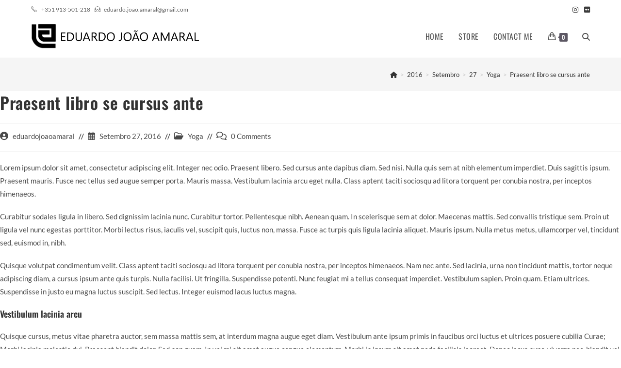

--- FILE ---
content_type: text/css
request_url: https://eduardojoaoamaral.com/wp-content/cache/speedycache/eduardojoaoamaral.com/assets/474d91d5d6f78e70-13c26f063155375741649da90dc43758.css
body_size: 195
content:
@font-face{font-family:'Lato';font-style:italic;font-weight:100;font-display:swap;src:url(//eduardojoaoamaral.com/wp-content/uploads/oceanwp-webfonts/S6u-w4BMUTPHjxsIPx-oPCc.ttf) format('truetype')}@font-face{font-family:'Lato';font-style:italic;font-weight:300;font-display:swap;src:url(//eduardojoaoamaral.com/wp-content/uploads/oceanwp-webfonts/S6u_w4BMUTPHjxsI9w2_Gwfo.ttf) format('truetype')}@font-face{font-family:'Lato';font-style:italic;font-weight:400;font-display:swap;src:url(//eduardojoaoamaral.com/wp-content/uploads/oceanwp-webfonts/S6u8w4BMUTPHjxsAXC-v.ttf) format('truetype')}@font-face{font-family:'Lato';font-style:italic;font-weight:700;font-display:swap;src:url(//eduardojoaoamaral.com/wp-content/uploads/oceanwp-webfonts/S6u_w4BMUTPHjxsI5wq_Gwfo.ttf) format('truetype')}@font-face{font-family:'Lato';font-style:italic;font-weight:900;font-display:swap;src:url(//eduardojoaoamaral.com/wp-content/uploads/oceanwp-webfonts/S6u_w4BMUTPHjxsI3wi_Gwfo.ttf) format('truetype')}@font-face{font-family:'Lato';font-style:normal;font-weight:100;font-display:swap;src:url(//eduardojoaoamaral.com/wp-content/uploads/oceanwp-webfonts/S6u8w4BMUTPHh30AXC-v.ttf) format('truetype')}@font-face{font-family:'Lato';font-style:normal;font-weight:300;font-display:swap;src:url(//eduardojoaoamaral.com/wp-content/uploads/oceanwp-webfonts/S6u9w4BMUTPHh7USSwiPHA.ttf) format('truetype')}@font-face{font-family:'Lato';font-style:normal;font-weight:400;font-display:swap;src:url(//eduardojoaoamaral.com/wp-content/uploads/oceanwp-webfonts/S6uyw4BMUTPHjx4wWw.ttf) format('truetype')}@font-face{font-family:'Lato';font-style:normal;font-weight:700;font-display:swap;src:url(//eduardojoaoamaral.com/wp-content/uploads/oceanwp-webfonts/S6u9w4BMUTPHh6UVSwiPHA.ttf) format('truetype')}@font-face{font-family:'Lato';font-style:normal;font-weight:900;font-display:swap;src:url(//eduardojoaoamaral.com/wp-content/uploads/oceanwp-webfonts/S6u9w4BMUTPHh50XSwiPHA.ttf) format('truetype')}